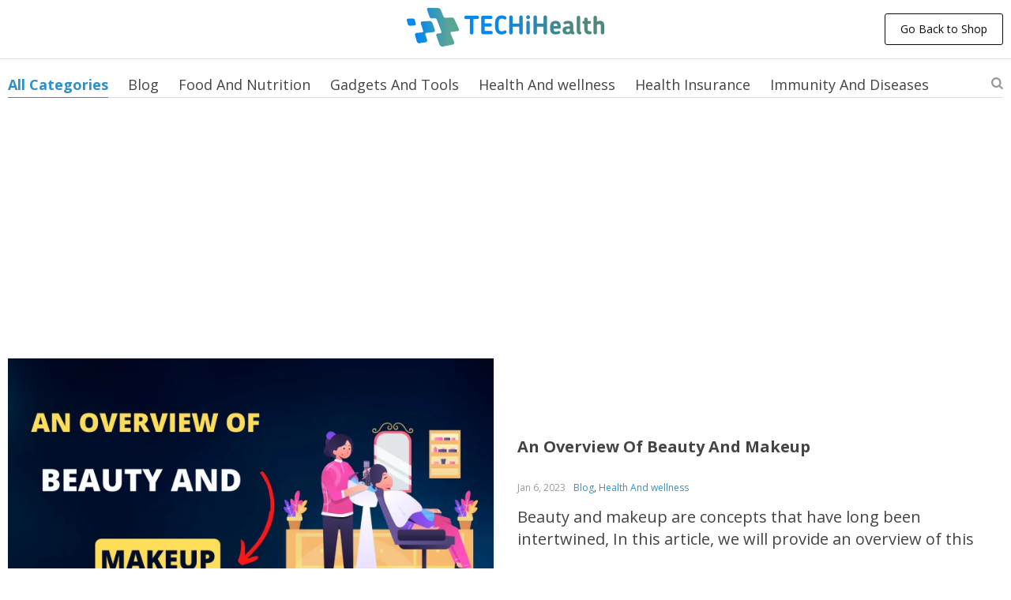

--- FILE ---
content_type: text/html; charset=UTF-8
request_url: https://www.techihealth.com/tag/makeup-ideas/
body_size: 14495
content:
<!doctype html>
<html lang="en-US">
  <head>
    <meta charset="utf-8">
	<meta name="viewport" content="width=device-width, initial-scale=1.0,minimum-scale=1.0, maximum-scale=1.0, user-scalable=no, shrink-to-fit=no">
                <link rel="stylesheet" href="//www.techihealth.com/wp-content/plugins/alids/assets/front/css/blog/style.css">
      	<link href="//www.techihealth.com/wp-content/plugins/alids/assets/front/css/blog/owl.carousel.min.css" rel="stylesheet">
	<link href="//www.techihealth.com/wp-content/plugins/alids/assets/front/css/blog/owl.theme.default.min.css" rel="stylesheet">
    <link href="//www.techihealth.com/wp-content/plugins/alids/assets/front/css/blog/toastr.css" rel="stylesheet">
    <link href="//www.techihealth.com/wp-content/plugins/alids/assets/front/css/blog/editor.css" rel="stylesheet">
    <link rel="shortcut icon" href="//www.techihealth.com/wp-content/uploads/2020/06/favicon.png"/>
      <title>makeup ideas Archives - TECHiHealth</title>      <meta name='robots' content='index, follow, max-image-preview:large, max-snippet:-1, max-video-preview:-1' />

	<!-- This site is optimized with the Yoast SEO plugin v26.7 - https://yoast.com/wordpress/plugins/seo/ -->
	<link rel="canonical" href="https://www.techihealth.com/tag/makeup-ideas/" />
	<meta property="og:locale" content="en_US" />
	<meta property="og:type" content="article" />
	<meta property="og:title" content="makeup ideas Archives - TECHiHealth" />
	<meta property="og:url" content="https://www.techihealth.com/tag/makeup-ideas/" />
	<meta property="og:site_name" content="TECHiHealth" />
	<meta name="twitter:card" content="summary_large_image" />
	<script type="application/ld+json" class="yoast-schema-graph">{"@context":"https://schema.org","@graph":[{"@type":"CollectionPage","@id":"https://www.techihealth.com/tag/makeup-ideas/","url":"https://www.techihealth.com/tag/makeup-ideas/","name":"makeup ideas Archives - TECHiHealth","isPartOf":{"@id":"https://www.techihealth.com/#website"},"primaryImageOfPage":{"@id":"https://www.techihealth.com/tag/makeup-ideas/#primaryimage"},"image":{"@id":"https://www.techihealth.com/tag/makeup-ideas/#primaryimage"},"thumbnailUrl":"https://www.techihealth.com/wp-content/uploads/2023/01/An-overview-of-beauty-and-makeuo.png","breadcrumb":{"@id":"https://www.techihealth.com/tag/makeup-ideas/#breadcrumb"},"inLanguage":"en-US"},{"@type":"ImageObject","inLanguage":"en-US","@id":"https://www.techihealth.com/tag/makeup-ideas/#primaryimage","url":"https://www.techihealth.com/wp-content/uploads/2023/01/An-overview-of-beauty-and-makeuo.png","contentUrl":"https://www.techihealth.com/wp-content/uploads/2023/01/An-overview-of-beauty-and-makeuo.png","width":1280,"height":720,"caption":"An overview of beauty and makeuo"},{"@type":"BreadcrumbList","@id":"https://www.techihealth.com/tag/makeup-ideas/#breadcrumb","itemListElement":[{"@type":"ListItem","position":1,"name":"Home","item":"https://www.techihealth.com/"},{"@type":"ListItem","position":2,"name":"makeup ideas"}]},{"@type":"WebSite","@id":"https://www.techihealth.com/#website","url":"https://www.techihealth.com/","name":"TECHiHealth","description":"Online shopping for health supplies and tech gadgets with free shipping.","publisher":{"@id":"https://www.techihealth.com/#/schema/person/3dfd255bb33a73d698926191eef3f298"},"potentialAction":[{"@type":"SearchAction","target":{"@type":"EntryPoint","urlTemplate":"https://www.techihealth.com/?s={search_term_string}"},"query-input":{"@type":"PropertyValueSpecification","valueRequired":true,"valueName":"search_term_string"}}],"inLanguage":"en-US"},{"@type":["Person","Organization"],"@id":"https://www.techihealth.com/#/schema/person/3dfd255bb33a73d698926191eef3f298","name":"Ahmed","image":{"@type":"ImageObject","inLanguage":"en-US","@id":"https://www.techihealth.com/#/schema/person/image/","url":"https://secure.gravatar.com/avatar/b3d4875f4b7f893d3dc2e3671025c911?s=96&d=mm&r=g","contentUrl":"https://secure.gravatar.com/avatar/b3d4875f4b7f893d3dc2e3671025c911?s=96&d=mm&r=g","caption":"Ahmed"},"logo":{"@id":"https://www.techihealth.com/#/schema/person/image/"},"sameAs":["http://techihealth.com"]}]}</script>
	<!-- / Yoast SEO plugin. -->


<link rel='dns-prefetch' href='//www.googletagmanager.com' />
<link rel='dns-prefetch' href='//pagead2.googlesyndication.com' />
<link rel="alternate" type="application/rss+xml" title="TECHiHealth &raquo; makeup ideas Tag Feed" href="https://www.techihealth.com/tag/makeup-ideas/feed/" />
<style id='classic-theme-styles-inline-css' type='text/css'>
/*! This file is auto-generated */
.wp-block-button__link{color:#fff;background-color:#32373c;border-radius:9999px;box-shadow:none;text-decoration:none;padding:calc(.667em + 2px) calc(1.333em + 2px);font-size:1.125em}.wp-block-file__button{background:#32373c;color:#fff;text-decoration:none}
</style>
<style id='global-styles-inline-css' type='text/css'>
:root{--wp--preset--aspect-ratio--square: 1;--wp--preset--aspect-ratio--4-3: 4/3;--wp--preset--aspect-ratio--3-4: 3/4;--wp--preset--aspect-ratio--3-2: 3/2;--wp--preset--aspect-ratio--2-3: 2/3;--wp--preset--aspect-ratio--16-9: 16/9;--wp--preset--aspect-ratio--9-16: 9/16;--wp--preset--color--black: #000000;--wp--preset--color--cyan-bluish-gray: #abb8c3;--wp--preset--color--white: #ffffff;--wp--preset--color--pale-pink: #f78da7;--wp--preset--color--vivid-red: #cf2e2e;--wp--preset--color--luminous-vivid-orange: #ff6900;--wp--preset--color--luminous-vivid-amber: #fcb900;--wp--preset--color--light-green-cyan: #7bdcb5;--wp--preset--color--vivid-green-cyan: #00d084;--wp--preset--color--pale-cyan-blue: #8ed1fc;--wp--preset--color--vivid-cyan-blue: #0693e3;--wp--preset--color--vivid-purple: #9b51e0;--wp--preset--gradient--vivid-cyan-blue-to-vivid-purple: linear-gradient(135deg,rgba(6,147,227,1) 0%,rgb(155,81,224) 100%);--wp--preset--gradient--light-green-cyan-to-vivid-green-cyan: linear-gradient(135deg,rgb(122,220,180) 0%,rgb(0,208,130) 100%);--wp--preset--gradient--luminous-vivid-amber-to-luminous-vivid-orange: linear-gradient(135deg,rgba(252,185,0,1) 0%,rgba(255,105,0,1) 100%);--wp--preset--gradient--luminous-vivid-orange-to-vivid-red: linear-gradient(135deg,rgba(255,105,0,1) 0%,rgb(207,46,46) 100%);--wp--preset--gradient--very-light-gray-to-cyan-bluish-gray: linear-gradient(135deg,rgb(238,238,238) 0%,rgb(169,184,195) 100%);--wp--preset--gradient--cool-to-warm-spectrum: linear-gradient(135deg,rgb(74,234,220) 0%,rgb(151,120,209) 20%,rgb(207,42,186) 40%,rgb(238,44,130) 60%,rgb(251,105,98) 80%,rgb(254,248,76) 100%);--wp--preset--gradient--blush-light-purple: linear-gradient(135deg,rgb(255,206,236) 0%,rgb(152,150,240) 100%);--wp--preset--gradient--blush-bordeaux: linear-gradient(135deg,rgb(254,205,165) 0%,rgb(254,45,45) 50%,rgb(107,0,62) 100%);--wp--preset--gradient--luminous-dusk: linear-gradient(135deg,rgb(255,203,112) 0%,rgb(199,81,192) 50%,rgb(65,88,208) 100%);--wp--preset--gradient--pale-ocean: linear-gradient(135deg,rgb(255,245,203) 0%,rgb(182,227,212) 50%,rgb(51,167,181) 100%);--wp--preset--gradient--electric-grass: linear-gradient(135deg,rgb(202,248,128) 0%,rgb(113,206,126) 100%);--wp--preset--gradient--midnight: linear-gradient(135deg,rgb(2,3,129) 0%,rgb(40,116,252) 100%);--wp--preset--font-size--small: 13px;--wp--preset--font-size--medium: 20px;--wp--preset--font-size--large: 36px;--wp--preset--font-size--x-large: 42px;--wp--preset--spacing--20: 0.44rem;--wp--preset--spacing--30: 0.67rem;--wp--preset--spacing--40: 1rem;--wp--preset--spacing--50: 1.5rem;--wp--preset--spacing--60: 2.25rem;--wp--preset--spacing--70: 3.38rem;--wp--preset--spacing--80: 5.06rem;--wp--preset--shadow--natural: 6px 6px 9px rgba(0, 0, 0, 0.2);--wp--preset--shadow--deep: 12px 12px 50px rgba(0, 0, 0, 0.4);--wp--preset--shadow--sharp: 6px 6px 0px rgba(0, 0, 0, 0.2);--wp--preset--shadow--outlined: 6px 6px 0px -3px rgba(255, 255, 255, 1), 6px 6px rgba(0, 0, 0, 1);--wp--preset--shadow--crisp: 6px 6px 0px rgba(0, 0, 0, 1);}:where(.is-layout-flex){gap: 0.5em;}:where(.is-layout-grid){gap: 0.5em;}body .is-layout-flex{display: flex;}.is-layout-flex{flex-wrap: wrap;align-items: center;}.is-layout-flex > :is(*, div){margin: 0;}body .is-layout-grid{display: grid;}.is-layout-grid > :is(*, div){margin: 0;}:where(.wp-block-columns.is-layout-flex){gap: 2em;}:where(.wp-block-columns.is-layout-grid){gap: 2em;}:where(.wp-block-post-template.is-layout-flex){gap: 1.25em;}:where(.wp-block-post-template.is-layout-grid){gap: 1.25em;}.has-black-color{color: var(--wp--preset--color--black) !important;}.has-cyan-bluish-gray-color{color: var(--wp--preset--color--cyan-bluish-gray) !important;}.has-white-color{color: var(--wp--preset--color--white) !important;}.has-pale-pink-color{color: var(--wp--preset--color--pale-pink) !important;}.has-vivid-red-color{color: var(--wp--preset--color--vivid-red) !important;}.has-luminous-vivid-orange-color{color: var(--wp--preset--color--luminous-vivid-orange) !important;}.has-luminous-vivid-amber-color{color: var(--wp--preset--color--luminous-vivid-amber) !important;}.has-light-green-cyan-color{color: var(--wp--preset--color--light-green-cyan) !important;}.has-vivid-green-cyan-color{color: var(--wp--preset--color--vivid-green-cyan) !important;}.has-pale-cyan-blue-color{color: var(--wp--preset--color--pale-cyan-blue) !important;}.has-vivid-cyan-blue-color{color: var(--wp--preset--color--vivid-cyan-blue) !important;}.has-vivid-purple-color{color: var(--wp--preset--color--vivid-purple) !important;}.has-black-background-color{background-color: var(--wp--preset--color--black) !important;}.has-cyan-bluish-gray-background-color{background-color: var(--wp--preset--color--cyan-bluish-gray) !important;}.has-white-background-color{background-color: var(--wp--preset--color--white) !important;}.has-pale-pink-background-color{background-color: var(--wp--preset--color--pale-pink) !important;}.has-vivid-red-background-color{background-color: var(--wp--preset--color--vivid-red) !important;}.has-luminous-vivid-orange-background-color{background-color: var(--wp--preset--color--luminous-vivid-orange) !important;}.has-luminous-vivid-amber-background-color{background-color: var(--wp--preset--color--luminous-vivid-amber) !important;}.has-light-green-cyan-background-color{background-color: var(--wp--preset--color--light-green-cyan) !important;}.has-vivid-green-cyan-background-color{background-color: var(--wp--preset--color--vivid-green-cyan) !important;}.has-pale-cyan-blue-background-color{background-color: var(--wp--preset--color--pale-cyan-blue) !important;}.has-vivid-cyan-blue-background-color{background-color: var(--wp--preset--color--vivid-cyan-blue) !important;}.has-vivid-purple-background-color{background-color: var(--wp--preset--color--vivid-purple) !important;}.has-black-border-color{border-color: var(--wp--preset--color--black) !important;}.has-cyan-bluish-gray-border-color{border-color: var(--wp--preset--color--cyan-bluish-gray) !important;}.has-white-border-color{border-color: var(--wp--preset--color--white) !important;}.has-pale-pink-border-color{border-color: var(--wp--preset--color--pale-pink) !important;}.has-vivid-red-border-color{border-color: var(--wp--preset--color--vivid-red) !important;}.has-luminous-vivid-orange-border-color{border-color: var(--wp--preset--color--luminous-vivid-orange) !important;}.has-luminous-vivid-amber-border-color{border-color: var(--wp--preset--color--luminous-vivid-amber) !important;}.has-light-green-cyan-border-color{border-color: var(--wp--preset--color--light-green-cyan) !important;}.has-vivid-green-cyan-border-color{border-color: var(--wp--preset--color--vivid-green-cyan) !important;}.has-pale-cyan-blue-border-color{border-color: var(--wp--preset--color--pale-cyan-blue) !important;}.has-vivid-cyan-blue-border-color{border-color: var(--wp--preset--color--vivid-cyan-blue) !important;}.has-vivid-purple-border-color{border-color: var(--wp--preset--color--vivid-purple) !important;}.has-vivid-cyan-blue-to-vivid-purple-gradient-background{background: var(--wp--preset--gradient--vivid-cyan-blue-to-vivid-purple) !important;}.has-light-green-cyan-to-vivid-green-cyan-gradient-background{background: var(--wp--preset--gradient--light-green-cyan-to-vivid-green-cyan) !important;}.has-luminous-vivid-amber-to-luminous-vivid-orange-gradient-background{background: var(--wp--preset--gradient--luminous-vivid-amber-to-luminous-vivid-orange) !important;}.has-luminous-vivid-orange-to-vivid-red-gradient-background{background: var(--wp--preset--gradient--luminous-vivid-orange-to-vivid-red) !important;}.has-very-light-gray-to-cyan-bluish-gray-gradient-background{background: var(--wp--preset--gradient--very-light-gray-to-cyan-bluish-gray) !important;}.has-cool-to-warm-spectrum-gradient-background{background: var(--wp--preset--gradient--cool-to-warm-spectrum) !important;}.has-blush-light-purple-gradient-background{background: var(--wp--preset--gradient--blush-light-purple) !important;}.has-blush-bordeaux-gradient-background{background: var(--wp--preset--gradient--blush-bordeaux) !important;}.has-luminous-dusk-gradient-background{background: var(--wp--preset--gradient--luminous-dusk) !important;}.has-pale-ocean-gradient-background{background: var(--wp--preset--gradient--pale-ocean) !important;}.has-electric-grass-gradient-background{background: var(--wp--preset--gradient--electric-grass) !important;}.has-midnight-gradient-background{background: var(--wp--preset--gradient--midnight) !important;}.has-small-font-size{font-size: var(--wp--preset--font-size--small) !important;}.has-medium-font-size{font-size: var(--wp--preset--font-size--medium) !important;}.has-large-font-size{font-size: var(--wp--preset--font-size--large) !important;}.has-x-large-font-size{font-size: var(--wp--preset--font-size--x-large) !important;}
:where(.wp-block-post-template.is-layout-flex){gap: 1.25em;}:where(.wp-block-post-template.is-layout-grid){gap: 1.25em;}
:where(.wp-block-columns.is-layout-flex){gap: 2em;}:where(.wp-block-columns.is-layout-grid){gap: 2em;}
:root :where(.wp-block-pullquote){font-size: 1.5em;line-height: 1.6;}
</style>
<link rel='stylesheet' id='toastr-css' href='https://www.techihealth.com/wp-content/plugins/gpt-blaster/public/css/toastr.min.css?ver=1.0.7' type='text/css' media='all' />
<link rel='stylesheet' id='gpt-blaster-css' href='https://www.techihealth.com/wp-content/plugins/gpt-blaster/public/css/gpt-blaster-public.css?ver=1.0.7' type='text/css' media='all' />
<link rel='stylesheet' id='kadence-blocks-tableofcontents-css' href='https://www.techihealth.com/wp-content/plugins/kadence-blocks/dist/style-blocks-tableofcontents.css?ver=3.5.32' type='text/css' media='all' />
<style id='kadence-blocks-global-variables-inline-css' type='text/css'>
:root {--global-kb-font-size-sm:clamp(0.8rem, 0.73rem + 0.217vw, 0.9rem);--global-kb-font-size-md:clamp(1.1rem, 0.995rem + 0.326vw, 1.25rem);--global-kb-font-size-lg:clamp(1.75rem, 1.576rem + 0.543vw, 2rem);--global-kb-font-size-xl:clamp(2.25rem, 1.728rem + 1.63vw, 3rem);--global-kb-font-size-xxl:clamp(2.5rem, 1.456rem + 3.26vw, 4rem);--global-kb-font-size-xxxl:clamp(2.75rem, 0.489rem + 7.065vw, 6rem);}:root {--global-palette1: #3182CE;--global-palette2: #2B6CB0;--global-palette3: #1A202C;--global-palette4: #2D3748;--global-palette5: #4A5568;--global-palette6: #718096;--global-palette7: #EDF2F7;--global-palette8: #F7FAFC;--global-palette9: #ffffff;}
</style>
<link rel='stylesheet' id='front-flag-css' href='//www.techihealth.com/wp-content/plugins/alids/assets/front/css/flags.css?ver=1.9.2.7' type='text/css' media='all' />
<link rel='stylesheet' id='front-cart-css' href='//www.techihealth.com/wp-content/plugins/alids/assets/front/css/shopping_cart.css?ver=1.9.2.7' type='text/css' media='all' />
<link rel='stylesheet' id='search-product-css' href='//www.techihealth.com/wp-content/plugins/alids/assets/front/css/search-product.css?ver=1.9.2.7' type='text/css' media='all' />
<style id='kadence_blocks_css-inline-css' type='text/css'>
.kb-table-of-content-nav.kb-table-of-content-id_9d8493-6e .kb-table-of-content-wrap{margin-top:36px;margin-right:36px;margin-bottom:36px;margin-left:36px;border-top-width:1px;border-right-width:1px;border-bottom-width:1px;border-left-width:1px;}.kb-table-of-content-nav.kb-table-of-content-id_9d8493-6e .kb-table-of-contents-title-wrap{border-top-width:0px;border-right-width:0px;border-bottom-width:0px;border-left-width:0px;}.kb-table-of-content-nav.kb-table-of-content-id_9d8493-6e .kb-table-of-contents-title{font-size:26px;}.kb-table-of-content-nav.kb-table-of-content-id_9d8493-6e .kb-table-of-content-wrap .kb-table-of-content-list{margin-top:20px;margin-right:0px;margin-bottom:0px;margin-left:10px;}
</style>
<link rel="https://api.w.org/" href="https://www.techihealth.com/wp-json/" /><link rel="alternate" title="JSON" type="application/json" href="https://www.techihealth.com/wp-json/wp/v2/tags/448" /><link rel="EditURI" type="application/rsd+xml" title="RSD" href="https://www.techihealth.com/xmlrpc.php?rsd" />
<meta name="generator" content="WordPress 6.7" />
<meta name="generator" content="Site Kit by Google 1.170.0" />
<!-- Google AdSense meta tags added by Site Kit -->
<meta name="google-adsense-platform-account" content="ca-host-pub-2644536267352236">
<meta name="google-adsense-platform-domain" content="sitekit.withgoogle.com">
<!-- End Google AdSense meta tags added by Site Kit -->

<!-- Google AdSense snippet added by Site Kit -->
<script type="text/javascript" async="async" src="https://pagead2.googlesyndication.com/pagead/js/adsbygoogle.js?client=ca-pub-8302176419784624&amp;host=ca-host-pub-2644536267352236" crossorigin="anonymous"></script>

<!-- End Google AdSense snippet added by Site Kit -->
		<style type="text/css" id="wp-custom-css">
			@media screen and (min-width: 00px){
    .single-post .content{
        padding-top:10px !important;
    }
}
.post-header + .post-content { margin-top: 25px; }		</style>
		        </head>
  <body class="">
  <style rel="stylesheet">
            a, a:visited, ins, .search_page_results h3 span{color:#2C91CB;}
      .category_list a.active {color:#2C91CB!important;}
      .category_list a.active:after{background-color:#2C91CB;}
                  a:hover,.search_activator:hover{color:#0D6393;}
      .category_list a.active:hover,.category_list a:hover {color:#0D6393!important;}
      .category_list a.active:hover:after{background-color:#0D6393;}
      

            input[type="submit"], button[type="submit"]{border-color: rgb(9, 10, 10);background: rgb(9, 10, 10);}
      .border_btn {border: 1px solid rgb(9, 10, 10);color: rgb(9, 10, 10)!important;}
      .btn-white{border: 1px solid rgb(9, 10, 10);color: rgb(9, 10, 10)!important;}
      
            input[type="submit"]:hover,input[type="submit"]:active,button[type="submit"]:hover,button[type="submit"]:active,.btn-black:hover,.btn-black:active,.btn-white:hover,.btn-white:active{border-color: rgb(15, 126, 103);background:rgb(15, 126, 103);color:#fff!important;}
      .border_btn:hover {border: 1px solid rgb(15, 126, 103);color: rgb(15, 126, 103)!important;}
      .btn-white:hover {border: 1px solid rgb(15, 126, 103);background: rgb(15, 126, 103)!important;color:#fff!important;}
      

      
            .price .sale{color:rgb(52, 112, 185);}
      


  </style>
  <style rel="stylesheet">
        </style>
	<div class="header">
		<div class="wrap">
			<div class="adapmenu">
				<span></span>
				<span></span>
				<span></span>
			</div>
			<span class="close_adapmenu ani_cross"></span>
			<div class="logo">
				<a href="https://www.techihealth.com/blog">
                                            <img src="//www.techihealth.com/wp-content/uploads/2020/06/logoheader.png" alt=""/>
                                    </a>
			</div>
            <div class="go_back_btn">
                <a class="btn-white" href="/">Go Back to Shop</a>
            </div>
		</div>
	</div>
<div class="wrap">
        <div class="blog_nav">
    <div class="category_list">
        <a href="/">Go Back to Shop</a>
        <a href="https://www.techihealth.com/blog" class="active">All Categories</a><a class="" href="https://www.techihealth.com/category/blog/">Blog</a><a class="" href="https://www.techihealth.com/category/food-and-nutrition/">Food And Nutrition</a><a class="" href="https://www.techihealth.com/category/gadgets-and-tools/">Gadgets And Tools</a><a class="" href="https://www.techihealth.com/category/health-and-fitness/">Health And wellness</a><a class="" href="https://www.techihealth.com/category/health-insurance/">Health Insurance</a><a class="" href="https://www.techihealth.com/category/immunity-and-diseases/">Immunity And Diseases</a>    </div>
    <span class="icon-search scope search_activator"></span>
    <div class="search_form">
        <form action="/">
            <div class="searchinputcont">
                <input class="blog-search__input js-posts-search-input" autocomplete="off" name="s" type="text" value="" placeholder="Search" />
                <div class="scopes">
                    <span class="scope2 blog-search__btn"><i class="icon-search"></i></span>
                    <span class="clearsearch ani_cross active"></span>
                </div>
            </div>
            <div class="search_items">
                <script id="tmpl-search_items" type="text/html">
                    {{#each posts}}
                    <div class="search_item">
                        <h3><a href="{{url}}">{{title}}</a></h3>
                        <div class="blog_stats">
                            <span class="blog_date">{{date}}</span>
                            <div class="blog_tags">{{{category}}}</div>
                        </div>
                        <a href="{{url}}">{{{excerpt}}}</a>
                    </div>
                    {{/each}}
                </script>
            </div>
            <input type="hidden" name="post_type" value="post"/>
        </form>
    </div>
</div>                    <div class="main_news">
                        <div class="blog_item">
            <div class="blog_img">
                <a href="https://www.techihealth.com/an-overview-of-beautyand-makeup/"><img width="615" height="346" src="https://www.techihealth.com/wp-content/uploads/2023/01/An-overview-of-beauty-and-makeuo-768x432.png" class="attachment-615x0 size-615x0 wp-post-image" alt="An overview of beauty and makeuo" decoding="async" fetchpriority="high" srcset="https://www.techihealth.com/wp-content/uploads/2023/01/An-overview-of-beauty-and-makeuo-768x432.png 768w, https://www.techihealth.com/wp-content/uploads/2023/01/An-overview-of-beauty-and-makeuo-300x169.png 300w, https://www.techihealth.com/wp-content/uploads/2023/01/An-overview-of-beauty-and-makeuo-1024x576.png 1024w, https://www.techihealth.com/wp-content/uploads/2023/01/An-overview-of-beauty-and-makeuo-1000x563.png 1000w, https://www.techihealth.com/wp-content/uploads/2023/01/An-overview-of-beauty-and-makeuo.png 1280w" sizes="(max-width: 615px) 100vw, 615px" /></a>
            </div>
            <div class="blog_info">
                <h3>
                    <a href="https://www.techihealth.com/an-overview-of-beautyand-makeup/" class="blog-post-item__title">An Overview Of Beauty And Makeup</a>
                </h3>
                <div class="blog_stats">
                    <span class="blog_date">Jan 6, 2023</span>
                    <div class="blog_tags"><a href="https://www.techihealth.com/category/blog/" rel="category tag">Blog</a>, <a href="https://www.techihealth.com/category/health-and-fitness/" rel="category tag">Health And wellness</a></div>
                </div>
                <div class="blog_desc">
                    <p><a href="https://www.techihealth.com/an-overview-of-beautyand-makeup/">Beauty and makeup are concepts that have long been intertwined,  In this article, we will provide an overview of this topic industry.</a></p>
                </div>
                <div class="blog_readmore">
                    <a href="https://www.techihealth.com/an-overview-of-beautyand-makeup/">Read more</a>
                </div>
            </div>
        </div>                    </div><div class="common_news js-list_product">
                                    </div>
                                                
                    </div>	</div>


    <div class="subscribe_cont">
    <div class="subscribe">
        <div class="subscribeH">Stay up to date</div>
        <span class="formtip">Register now to get updates on promotions and coupons</span>
        <div class="subscribe_form">
            <div id="mc_embed_signup" class="subscribeform">
                <form action="" method="post" id="mc-embedded-subscribe-form" name="mc-embedded-subscribe-form" class="nicelabel is-not-empty" accept-charset="UTF-8" target="_blank" novalidate="">
                    <div id="mc_embed_signup_scroll" class="form-group is-empty">
                        <input type="email" name="EMAIL" value="" placeholder="" id="mce-EMAIL" required="required">
                        <label for="mce-EMAIL">Please enter your email</label>
                        <!-- real people should not fill this in and expect good things - do not remove this or risk form bot signups-->
                        <div style="position: absolute; left: -5000px;" aria-hidden="true" class="is-empty"><input type="text" name="enter_your_value" tabindex="-1" value=""></div>
                        <div class="submiter is-not-empty">
                            <input type="submit" value="Subscribe" name="subscribe" id="mc-embedded-subscribe" class="button">
                            <span class="adapsubmit"></span>
                        </div>
                    </div>
                </form>
            </div>
        </div>

    </div>
</div>
	<div class="footer">
		<div class="wrap">
			<div class="footer_copyright">
                © 2026. All Rights Reserved<br/>
                <a href="https://www.techihealth.com">www.techihealth.com</a>
			</div>
                            <div class="footer_socs">
                    <span>Follow Us</span>
                    <div class="socs_list">
                                                    <a href="https://www.facebook.com/techihealth/" target="_blank" rel="nofollow"><i class="icon-facebook"></i></a>
                                                    <a href="https://www.instagram.com/techihealth" target="_blank" rel="nofollow"><i class="icon-instagram"></i></a>
                                                    <a href="https://www.twitter.com/techihealth" target="_blank" rel="nofollow"><i class="icon-twitter"></i></a>
                                                    <a href="https://www.pinterest.com/techihealth" target="_blank" rel="nofollow"><i class="icon-pinterest"></i></a>
                                                    <a href="https://www.youtube.com/techihealth" target="_blank" rel="nofollow"><i class="icon-youtube"></i></a>
                                            </div>
                </div>
            

		</div>
	</div>
	<div class="shade"></div>

            <div class="upbutton"><i class="icon-up-big"></i></div>
    



    <script type="text/javascript" src="https://www.techihealth.com/wp-includes/js/jquery/jquery.min.js?ver=3.7.1" id="jquery-core-js"></script>
<script type="text/javascript" src="https://www.techihealth.com/wp-includes/js/jquery/jquery-migrate.min.js?ver=3.4.1" id="jquery-migrate-js"></script>
<script type="text/javascript" src="https://www.techihealth.com/wp-content/plugins/gpt-blaster/public/js/toastr.min.js?ver=1.0.7" id="toastr-js"></script>
<script type="text/javascript" id="gpt-blaster-js-extra">
/* <![CDATA[ */
var gptblaster_ajax_path = {"url":"https:\/\/www.techihealth.com\/wp-admin\/admin-ajax.php"};
/* ]]> */
</script>
<script type="text/javascript" src="https://www.techihealth.com/wp-content/plugins/gpt-blaster/public/js/gpt-blaster-public.js?ver=1.0.7" id="gpt-blaster-js"></script>
<script type="text/javascript" src="https://www.techihealth.com/wp-content/plugins/ad-invalid-click-protector/assets/js/js.cookie.min.js?ver=3.0.0" id="js-cookie-js"></script>
<script type="text/javascript" src="https://www.techihealth.com/wp-content/plugins/ad-invalid-click-protector/assets/js/jquery.iframetracker.min.js?ver=2.1.0" id="js-iframe-tracker-js"></script>
<script type="text/javascript" id="aicp-js-extra">
/* <![CDATA[ */
var AICP = {"ajaxurl":"https:\/\/www.techihealth.com\/wp-admin\/admin-ajax.php","nonce":"8fb441b4c1","ip":"18.116.199.58","clickLimit":"2","clickCounterCookieExp":"3","banDuration":"7","countryBlockCheck":"No","banCountryList":""};
/* ]]> */
</script>
<script type="text/javascript" src="https://www.techihealth.com/wp-content/plugins/ad-invalid-click-protector/assets/js/aicp.min.js?ver=1.0" id="aicp-js"></script>
<script type="text/javascript" src="//www.techihealth.com/wp-content/plugins/alids/assets/front/js/popover.js?ver=1.9.2.7" id="front-popover-js"></script>
<script type="text/javascript" src="//www.techihealth.com/wp-content/plugins/alids/assets/front/js/core.min.js?ver=1.9.2.7" id="front-core-js"></script>
<script type="text/javascript" id="front-formatPrice-js-extra">
/* <![CDATA[ */
var ADSCacheCurrency = {"list_currency":{"AED":{"flag":"AE","symbol":"AED ","pos":"before","title":"United Arab Emirates Dirham (AED)"},"ALL":{"flag":"AL","symbol":"Lek","pos":"before","title":"Albanian Lek (ALL)"},"AUD":{"flag":"AU","symbol":"AUD ","pos":"before","title":"Australian Dollar (AUD)"},"BDT":{"flag":"BD","symbol":" \u09f3","pos":"after","title":"Bangladeshi Taka (BDT)"},"BRL":{"flag":"BR","symbol":"R$ ","pos":"before","title":"Brazilian Real (R$)"},"CAD":{"flag":"CA","symbol":"CA$ ","pos":"before","title":"Canadian Dollar (CA$)"},"CHF":{"flag":"CH","symbol":"CHF ","pos":"before","title":"Swiss Franc (CHF)"},"CLP":{"flag":"CL","symbol":"CLP $ ","pos":"before","title":"Chilean Peso (CLP $)"},"CNY":{"flag":"CN","symbol":" \u00a5","pos":"after","title":"Chinese Yuan (CN\u00a5)"},"COP":{"flag":"CO","symbol":" COP","pos":"after","title":"Colombian Peso (COP)"},"CZK":{"flag":"CZ","symbol":" K\u010d","pos":"after","title":"Czech Republic Koruna (CZK)"},"XAF":{"flag":"empty","symbol":" XAF","pos":"after","title":"Central African CFA franc (XAF)"},"DZD":{"flag":"DZ","symbol":"DZD ","pos":"before","title":"Algerian Dinars (DZD)"},"EUR":{"flag":"EU","symbol":" \u20ac","pos":"after","title":"Euro (\u20ac)"},"GBP":{"flag":"GB","symbol":"\u00a3 ","pos":"before","title":"British Pound Sterling (\u00a3)"},"HRK":{"flag":"HR","symbol":" HRK","pos":"after","title":"Croatian Kuna (HRK)"},"HUF":{"flag":"HU","symbol":" HUF","pos":"after","title":"Hungarian Forint (HUF)"},"IDR":{"flag":"ID","symbol":"Rp ","pos":"before","title":"Indonesian Rupiah (IDR)"},"ILS":{"flag":"IL","symbol":"ILS ","pos":"before","title":"Israeli Shekel (ILS)"},"INR":{"flag":"IN","symbol":"\u20b9 ","pos":"before","title":"Indian Rupee (Rs.)"},"KRW":{"flag":"KR","symbol":"\u20a9 ","pos":"before","title":"South Korean Won (\u20a9)"},"MAD":{"flag":"MA","symbol":"MAD ","pos":"before","title":"Moroccan dirham (MAD)"},"MYR":{"flag":"MY","symbol":"RM ","pos":"before","title":"Malaysian Ringgit (MYR)"},"NGN":{"flag":"NG","symbol":"\u20a6 ","pos":"before","title":"Nigerian Naira (\u20a6)"},"NOK":{"flag":"NO","symbol":" kr","pos":"after","title":"Norwegian Krone (NOK)"},"NZD":{"flag":"NZ","symbol":"NZ$ ","pos":"before","title":"New Zealand Dollar (NZ$)"},"OMR":{"flag":"OM","symbol":" OMR","pos":"after","title":"Omani Rial (OMR)"},"PHP":{"flag":"PH","symbol":"\u20b1 ","pos":"before","title":"Philippine Peso (PHP)"},"PKR":{"flag":"PK","symbol":"\u20a8.","pos":"before","title":"Pakistan Rupee (PKR)"},"PLN":{"flag":"PL","symbol":" z\u0142","pos":"after","title":"Polish Zloty (PLN)"},"RUB":{"flag":"RU","symbol":" \u0440\u0443\u0431.","pos":"after","title":"Russian Ruble (RUB)"},"SAR":{"flag":"SA","symbol":" SR","pos":"after","title":"Saudi Riyal (SAR)"},"SEK":{"flag":"SE","symbol":" SEK","pos":"after","title":"Swedish Krona (SEK)"},"SGD":{"flag":"SG","symbol":" SGD","pos":"after","title":"Singapore Dollar (SGD)"},"LKR":{"flag":"LK","symbol":" LKR","pos":"after","title":"Sri Lankan Rupee (LKR)"},"THB":{"flag":"TH","symbol":"\u0e3f ","pos":"before","title":"Thai Baht (\u0e3f)"},"TND":{"flag":"TN","symbol":"TND ","pos":"before","title":"Tunisian Dinars (TND)"},"QAR":{"flag":"QA","symbol":"QAR ","pos":"before","title":"Qatari Riyals (QAR)"},"UAH":{"flag":"UA","symbol":" \u0433\u0440\u043d.","pos":"after","title":"Ukrainian Hryvnia (\u0433\u0440\u043d.)"},"USD":{"flag":"US","symbol":"US $","pos":"before","title":"US Dollar ($)"},"ZAR":{"flag":"ZA","symbol":" ZAR","pos":"after","title":"South African Rands (ZAR)"},"ANG":{"flag":"AN","symbol":"\u0192 ","pos":"before","title":"Netherlands Antillean Guilder (ANG)"},"AOA":{"flag":"AO","symbol":"Kz ","pos":"before","title":"Angolan Kwanza (AOA)"},"ARS":{"flag":"AR","symbol":"ARS $","pos":"before","title":"Argentine Peso (ARS)"},"AWG":{"flag":"AW","symbol":"Afl. ","pos":"before","title":"Aruban Florin (AWG)"},"AZN":{"flag":"AZ","symbol":"AZN ","pos":"before","title":"Azerbaijani Manat (AZN)"},"BAM":{"flag":"BA","symbol":"KM ","pos":"before","title":"Bosnia-Herzegovina Convertible Mark (BAM)"},"BBD":{"flag":"BB","symbol":"BBD $","pos":"before","title":"Barbadian Dollar (BBD)"},"BGN":{"flag":"BG","symbol":" \u043b\u0432","pos":"after","title":"Bulgarian Lev (BGN)"},"BHD":{"flag":"BH","symbol":"BD ","pos":"before","title":"Bahraini Dinar (BHD)"},"BIF":{"flag":"BI","symbol":"FBu ","pos":"before","title":"Burundian Franc (BIF)"},"BMD":{"flag":"BM","symbol":"BMD $","pos":"before","title":"Bermudan Dollar (BMD)"},"BND":{"flag":"BN","symbol":"B$ ","pos":"before","title":"Brunei Dollar (BND)"},"BOB":{"flag":"BO","symbol":"Bs. ","pos":"before","title":"Bolivian Boliviano (BOB)"},"BSD":{"flag":"BS","symbol":"BSD $","pos":"before","title":"Bahamian Dollar (BSD)"},"BTN":{"flag":"BT","symbol":"Nu. ","pos":"before","title":"Bhutanese Ngultrum (BTN)"},"BWP":{"flag":"BW","symbol":"P ","pos":"before","title":"Botswanan Pula (BWP)"},"BYN":{"flag":"BY","symbol":" p.","pos":"after","title":"Belarusian Ruble (BYN)"},"BZD":{"flag":"BZ","symbol":"BZD $","pos":"before","title":"Belize Dollar (BZD)"},"CLF":{"flag":"CL","symbol":"UF ","pos":"before","title":"Chilean Unit of Account (UF) (CLF)"},"CNH":{"flag":"CN","symbol":" CNH","pos":"after","title":"CNH (CNH)"},"CRC":{"flag":"CR","symbol":"\u20a1 ","pos":"before","title":"Costa Rican Col\u00f3n (CRC)"},"CUP":{"flag":"CU","symbol":"\u20b1 ","pos":"before","title":"Cuban Peso (CUP)"},"CVE":{"flag":"CV","symbol":"CVE $","pos":"before","title":"Cape Verdean Escudo (CVE)"},"DJF":{"flag":"DJ","symbol":" Fdj","pos":"after","title":"Djiboutian Franc (DJF)"},"DKK":{"flag":"DK","symbol":"kr ","pos":"before","title":"Danish Krone (DKK)"},"DOP":{"flag":"DO","symbol":"RD$ ","pos":"before","title":"Dominican Peso (DOP)"},"EGP":{"flag":"EG","symbol":" EGP","pos":"after","title":"Egyptian Pound (EGP)"},"ERN":{"flag":"ER","symbol":"Nfk ","pos":"before","title":"Eritrean Nakfa (ERN)"},"ETB":{"flag":"ET","symbol":"Br ","pos":"before","title":"Ethiopian Birr (ETB)"},"FJD":{"flag":"FJ","symbol":"FJD $","pos":"before","title":"Fijian Dollar (FJD)"},"FKP":{"flag":"FK","symbol":"\u200e\u00a3 ","pos":"before","title":"Falkland Islands Pound (FKP)"},"GEL":{"flag":"GE","symbol":" GEL","pos":"after","title":"Georgian Lari (GEL)"},"GHS":{"flag":"GH","symbol":"GH\u20b5 ","pos":"before","title":"Ghanaian Cedi (GHS)"},"GIP":{"flag":"GI","symbol":"\u00a3 ","pos":"before","title":"Gibraltar Pound (GIP)"},"GMD":{"flag":"GM","symbol":"D ","pos":"before","title":"Gambian Dalasi (GMD)"},"GNF":{"flag":"GN","symbol":"FG ","pos":"before","title":"Guinean Franc (GNF)"},"GTQ":{"flag":"GT","symbol":"Q ","pos":"before","title":"Guatemalan Quetzal (GTQ)"},"GYD":{"flag":"GY","symbol":"GYD $","pos":"before","title":"Guyanaese Dollar (GYD)"},"HKD":{"flag":"HK","symbol":"HK$ ","pos":"before","title":"Hong Kong Dollar (HK$)"},"HNL":{"flag":"HN","symbol":"L ","pos":"before","title":"Honduran Lempira (HNL)"},"HTG":{"flag":"HT","symbol":"G ","pos":"before","title":"Haitian Gourde (HTG)"},"IQD":{"flag":"IQ","symbol":" \u062f.\u0639","pos":"after","title":"Iraqi Dinar (IQD)"},"IRR":{"flag":"IR","symbol":" \ufdfc","pos":"after","title":"Iranian Rial (IRR)"},"ISK":{"flag":"IS","symbol":"kr ","pos":"before","title":"Icelandic Kr\u00f3na (ISK)"},"JMD":{"flag":"JM","symbol":"J$ ","pos":"before","title":"Jamaican Dollar (JMD)"},"JOD":{"flag":"JO","symbol":" JOD","pos":"after","title":"Jordanian Dinar (JOD)"},"JPY":{"flag":"JP","symbol":"\u00a5 ","pos":"before","title":"Japanese Yen (\u00a5)"},"KES":{"flag":"KE","symbol":"KSh ","pos":"before","title":"Kenyan Shilling (KES)"},"KGS":{"flag":"KG","symbol":" \u0441\u043e\u043c","pos":"after","title":"Kyrgystani Som (KGS)"},"KHR":{"flag":"KH","symbol":"\u17db ","pos":"before","title":"Cambodian Riel (KHR)"},"KMF":{"flag":"KM","symbol":"CF ","pos":"before","title":"Comorian Franc (KMF)"},"KPW":{"flag":"KP","symbol":"\u20a9 ","pos":"before","title":"North Korean Won (KPW)"},"KWD":{"flag":"KW","symbol":"KWD ","pos":"before","title":"Kuwaiti Dinar (KWD)"},"KYD":{"flag":"KY","symbol":"KYD $","pos":"before","title":"Cayman Islands Dollar (KYD)"},"KZT":{"flag":"KZ","symbol":"\u200e\u20b8 ","pos":"before","title":"Kazakhstani Tenge (KZT)"},"LAK":{"flag":"LA","symbol":"\u20ad ","pos":"before","title":"Laotian Kip (LAK)"},"LBP":{"flag":"LB","symbol":" \u0644.\u0644","pos":"after","title":"Lebanese Pound (LBP)"},"LRD":{"flag":"LR","symbol":"LRD $","pos":"before","title":"Liberian Dollar (LRD)"},"LSL":{"flag":"LS","symbol":"M ","pos":"before","title":"Lesotho Loti (LSL)"},"LYD":{"flag":"LY","symbol":"LD ","pos":"before","title":"Libyan Dinar (LYD)"},"MDL":{"flag":"MD","symbol":" MDL","pos":"after","title":"Moldovan Leu (MDL)"},"MGA":{"flag":"MG","symbol":"Ar ","pos":"before","title":"Malagasy Ariary (MGA)"},"MKD":{"flag":"MK","symbol":"\u0434\u0435\u043d ","pos":"before","title":"Macedonian Denar (MKD)"},"MMK":{"flag":"MM","symbol":"K ","pos":"before","title":"Myanmar Kyat (MMK)"},"MNT":{"flag":"MN","symbol":"\u200e\u20ae ","pos":"before","title":"Mongolian Tugrik (MNT)"},"MOP":{"flag":"MO","symbol":"MOP$ ","pos":"before","title":"Macanese Pataca (MOP)"},"MRO":{"flag":"MR","symbol":"UM ","pos":"before","title":"Mauritanian Ouguiya (MRO)"},"MUR":{"flag":"MU","symbol":"\u20a8 ","pos":"before","title":"Mauritian Rupee (MUR)"},"MVR":{"flag":"MV","symbol":"Rf. ","pos":"before","title":"Maldivian Rufiyaa (MVR)"},"MWK":{"flag":"MW","symbol":"MK ","pos":"before","title":"Malawian Kwacha (MWK)"},"MXN":{"flag":"MX","symbol":"MX$ ","pos":"before","title":"Mexican Peso (MX$)"},"MZN":{"flag":"MZ","symbol":"MT ","pos":"before","title":"Mozambican Metical (MZN)"},"NAD":{"flag":"NA","symbol":"NAD $","pos":"before","title":"Namibian Dollar (NAD)"},"NIO":{"flag":"NI","symbol":"C$ ","pos":"before","title":"Nicaraguan C\u00f3rdoba (NIO)"},"NPR":{"flag":"NP","symbol":"\u20a8 ","pos":"before","title":"Nepalese Rupee (NPR)"},"PAB":{"flag":"PA","symbol":"B\/. ","pos":"before","title":"Panamanian Balboa (PAB)"},"PEN":{"flag":"PE","symbol":"S\/. ","pos":"before","title":"Peruvian Nuevo Sol (PEN)"},"PGK":{"flag":"PG","symbol":"K ","pos":"before","title":"Papua New Guinean Kina (PGK)"},"PYG":{"flag":"PY","symbol":"Gs ","pos":"before","title":"Paraguayan Guarani (PYG)"},"RON":{"flag":"RO","symbol":"lei ","pos":"before","title":"Romanian Leu (RON)"},"RSD":{"flag":"RS","symbol":" RSD","pos":"after","title":"Serbian Dinar (RSD)"},"RWF":{"flag":"RW","symbol":" RWF","pos":"after","title":"Rwandan Franc (RWF)"},"SBD":{"flag":"SB","symbol":"SI$ ","pos":"before","title":"Solomon Islands Dollar (SBD)"},"SCR":{"flag":"SC","symbol":"SR ","pos":"before","title":"Seychellois Rupee (SCR)"},"SDG":{"flag":"SD","symbol":"SD","pos":"before","title":"Sudanese Pound (SDG)"},"SLL":{"flag":"SL","symbol":"Le ","pos":"before","title":"Sierra Leonean Leone (SLL)"},"SOS":{"flag":"SO","symbol":"S ","pos":"before","title":"Somali Shilling (SOS)"},"SRD":{"flag":"SR","symbol":"SRD $","pos":"before","title":"Surinamese Dollar (SRD)"},"STD":{"flag":"ST","symbol":"Db ","pos":"before","title":"Sao Tome and Principe (STD)"},"SVC":{"flag":"SV","symbol":"\u20a1 ","pos":"before","title":"Salvadoran Colon (SVC)"},"SYP":{"flag":"SY","symbol":"\u00a3 ","pos":"before","title":"Syrian Pound (SYP)"},"SZL":{"flag":"SZ","symbol":"E ","pos":"before","title":"Swazi Lilangeni (SZL)"},"TJS":{"flag":"TJ","symbol":" TJS","pos":"after","title":"Tajikistani Somoni (TJS)"},"TMT":{"flag":"TM","symbol":"T ","pos":"before","title":"Turkmenistani Manat (TMT)"},"TOP":{"flag":"TO","symbol":"T$ ","pos":"before","title":"Tongan Paanga (TOP)"},"TRY":{"flag":"TR","symbol":" TL","pos":"after","title":"Turkish Lira (TRY)"},"TTD":{"flag":"TT","symbol":"TTD $","pos":"before","title":"Trinidad and Tobago Dollar (TTD)"},"TWD":{"flag":"TW","symbol":"NT$ ","pos":"before","title":"New Taiwan Dollar (NT$)"},"TZS":{"flag":"TZ","symbol":"TSh ","pos":"before","title":"Tanzanian Shilling (TZS)"},"UGX":{"flag":"UG","symbol":"USh ","pos":"before","title":"Ugandan Shilling (UGX)"},"UYU":{"flag":"UY","symbol":"$U ","pos":"before","title":"Uruguayan Peso (UYU)"},"UZS":{"flag":"UZ","symbol":" so'm","pos":"after","title":"Uzbekistani Som (UZS)"},"VND":{"flag":"VN","symbol":"\u20ab ","pos":"before","title":"Vietnamese Dong (\u20ab)"},"VUV":{"flag":"VU","symbol":" VT","pos":"after","title":"Vanuatu Vatu (VUV)"},"WST":{"flag":"WS","symbol":"WST $","pos":"before","title":"Samoan Tala (WST)"},"YER":{"flag":"YE","symbol":" \ufdfc","pos":"after","title":"Yemeni Rial (YER)"},"ZWL":{"flag":"ZW","symbol":"ZWL $","pos":"before","title":"Zimbabwean Dollar (2009) (ZWL)"},"XOF":{"flag":"BF","symbol":" XOF","pos":"after","title":"West African CFA Franc (XOF)"}},"ADS_CUVALUE":{"AED":3.67,"ALL":83.08,"AUD":1.49,"BDT":122.28,"BRL":5.39,"CAD":1.39,"CHF":0.8,"CLP":882.54,"CNY":6.97,"COP":3685.24,"CZK":20.88,"XAF":564.36,"DZD":130.2,"EUR":0.86,"GBP":0.75,"HRK":6.48,"HUF":331.66,"IDR":16894.87,"ILS":3.16,"INR":90.32,"KRW":1467.96,"MAD":9.22,"MYR":4.05,"NGN":1421.2,"NOK":10.08,"NZD":1.74,"OMR":0.38,"PHP":59.52,"PKR":279.79,"PLN":3.62,"RUB":78.65,"SAR":3.75,"SEK":9.2,"SGD":1.29,"LKR":309.38,"THB":31.39,"TND":2.93,"QAR":3.66,"UAH":43.22,"ZAR":16.37,"ANG":1.79,"AOA":911.97,"ARS":1453.46,"AWG":1.8,"AZN":1.7,"BAM":1.68,"BBD":2,"BGN":1.68,"BHD":0.38,"BIF":2959.66,"BMD":1,"BND":1.29,"BOB":6.91,"BSD":1,"BTN":90.34,"BWP":13.35,"BYN":2.91,"BZD":2.01,"CLF":0.02,"CNH":6.96,"CRC":497.07,"CUP":25.75,"CVE":94.78,"DJF":178.03,"DKK":6.43,"DOP":63.76,"EGP":47.3,"ERN":15,"ETB":155.53,"FJD":2.28,"FKP":0.75,"GEL":2.68,"GHS":10.8,"GIP":0.75,"GMD":73,"GNF":8752.52,"GTQ":7.67,"GYD":209.16,"HKD":7.8,"HNL":26.37,"HTG":130.99,"IQD":1309.68,"IRR":42086,"ISK":125.79,"JMD":157.62,"JOD":0.71,"JPY":158.6,"KES":129.03,"KGS":87.45,"KHR":4020.32,"KMF":423.5,"KPW":900,"KWD":0.31,"KYD":0.83,"KZT":510.84,"LAK":21619.94,"LBP":89528.34,"LRD":179.96,"LSL":16.36,"LYD":5.43,"MDL":17.11,"MGA":4641.91,"MKD":52.88,"MMK":2099.9,"MNT":3560,"MOP":8.03,"MRO":357,"MUR":46.2,"MVR":15.45,"MWK":1733.27,"MXN":17.79,"MZN":63.91,"NAD":16.36,"NIO":36.79,"NPR":144.54,"PAB":1,"PEN":3.36,"PGK":4.27,"PYG":6752.16,"RON":4.38,"RSD":100.98,"RWF":1457.72,"SBD":8.12,"SCR":13.65,"SDG":601.5,"SLL":20969.5,"SOS":570.34,"SRD":38.29,"STD":22281.8,"SVC":8.75,"SYP":13002,"SZL":16.36,"TJS":9.31,"TMT":3.51,"TOP":2.41,"TRY":43.19,"TTD":6.79,"TWD":31.57,"TZS":2515,"UGX":3549.28,"UYU":38.6,"UZS":12056.94,"VND":26267.4,"VUV":121.3,"WST":2.77,"YER":238.43,"ZWL":322,"XOF":564.36,"USD":1},"ADS_CUVAL":"1","ADS_CUR":"USD"};
/* ]]> */
</script>
<script type="text/javascript" src="//www.techihealth.com/wp-content/plugins/alids/assets/front/js/formatPrice.min.js?ver=1.9.2.7" id="front-formatPrice-js"></script>
<script type="text/javascript" src="//www.techihealth.com/wp-content/plugins/alids/assets/front/js/currencyPrice.min.js?ver=1.9.2.7" id="front-currencyPrice-js"></script>
<script type="text/javascript" id="front-cart-js-extra">
/* <![CDATA[ */
var alidAjax = {"ajaxurl":"https:\/\/www.techihealth.com\/wp-admin\/admin-ajax.php"};
/* ]]> */
</script>
<script type="text/javascript" src="//www.techihealth.com/wp-content/plugins/alids/assets/front/js/cart.min.js?ver=1.9.2.7" id="front-cart-js"></script>
<script type="text/javascript" id="kadence-blocks-tableofcontents-js-extra">
/* <![CDATA[ */
var kadence_blocks_toc = {"headings":"[]","expandText":"Expand Table of Contents","collapseText":"Collapse Table of Contents"};
/* ]]> */
</script>
<script type="text/javascript" src="https://www.techihealth.com/wp-content/plugins/kadence-blocks/includes/assets/js/kb-table-of-contents.min.js?ver=3.5.32" id="kadence-blocks-tableofcontents-js"></script>
<script type="text/javascript" id="front-search-product-js-extra">
/* <![CDATA[ */
var alidAjax = {"ajaxurl":"https:\/\/www.techihealth.com\/wp-admin\/admin-ajax.php"};
var ads_search_trans = {"categories":"Categories","top_matching_products":"Top matching products","view_all":"View all"};
/* ]]> */
</script>
<script type="text/javascript" src="//www.techihealth.com/wp-content/plugins/alids/assets/front/js/search-product.min.js?ver=1.9.2.7" id="front-search-product-js"></script>

<style>
    .cart-sidenav .cart-footer .item-cart a.btn-proceed,.sc_to_checkout a.btn-proceed {
        background: rgb(55, 211, 171);
    }

    .cart-sidenav .cart-footer .item-cart a.btn-proceed:hover,.sc_to_checkout a.btn-proceed:hover{
        background-color: rgb(29, 185, 145)!important;
    }

    .view_cart_btn{border-color:rgb(55, 211, 171)!important;color:rgb(55, 211, 171)!important;}
    .view_cart_btn:hover{border-color:rgb(29, 185, 145)!important;color:rgb(29, 185, 145)!important;}
</style>

<script type="text/javascript">
    document.addEventListener("DOMContentLoaded", function() {
        document.querySelectorAll('#prModalCart').forEach(function(el){
            el.replaceWith('');
        });
    });
</script>

<div id="cart-sidebar" class="cart-sidenav enable-cart-page ">
	<div class="cart-header">
		<h2>Shopping cart</h2>
		<a href="javascript:;" class="cart-close-btn">&times;</a>
	</div>
	<div class="cart-body" data-remove="Remove"></div>
	<div class="cart-footer">
		<div class="item-flex">
			<div class="item-name">Subtotal</div>
			<div class="item-price"></div>
		</div>
		<div class="item-cart text-center">
                            <a class="view_cart_btn" href="https://www.techihealth.com/shopping-cart">
                    View cart                </a>

            			<a href="https://www.techihealth.com/cart" class="btn-proceed">
                Checkout			</a>



		</div>
        <div class="item-cart-shipping">
            Shipping & taxes calculated at checkout        </div>

	</div>
</div>
<div id="cart-sidebar-overlay"></div>
<div id="cart-message" data-success="has been added to your cart."
data-warning="has been added to your cart."
data-error="has been added to your cart."
></div>


	<script src="//www.techihealth.com/wp-content/plugins/alids/assets/front/js/blog/libs.js"></script>
	<script src="//www.techihealth.com/wp-content/plugins/alids/assets/front/js/blog/owl.carousel.min.js"></script>
	<script src="//www.techihealth.com/wp-content/plugins/alids/assets/front/js/blog/simple-lightbox.min.js"></script>
    <script src="//www.techihealth.com/wp-content/plugins/alids/assets/front/js/blog/socials.js"></script>
	<script src="//www.techihealth.com/wp-content/plugins/alids/assets/front/js/blog/lity.min.js"></script>
    <script src="//www.techihealth.com/wp-content/plugins/alids/src/js/handlebars/handlebars.min.js"></script>
    <script src="//www.techihealth.com/wp-content/plugins/alids/assets/front/js/blog/search-product.js"></script>
	<script src="//www.techihealth.com/wp-content/plugins/alids/assets/front/js/blog/function.js"></script>

    
  </body>
</html>

--- FILE ---
content_type: text/html; charset=UTF-8
request_url: https://www.techihealth.com/wp-admin/admin-ajax.php
body_size: 19
content:
{"ADS_CUR":"USD","ADS_PRICE_ASSIGNCENTS":"","ADS_PRICE_ROUNDING":false,"ADS_MAIN_CUR":"USD","currency_shipping":"USD","html":"<b class=\"\"><img src=\"\/\/www.techihealth.com\/wp-content\/plugins\/alids\/assets\/img\/flags\/png\/US.png\" alt=\"\"><\/b><span>(US $)<\/span> "}

--- FILE ---
content_type: text/html; charset=utf-8
request_url: https://www.google.com/recaptcha/api2/aframe
body_size: 247
content:
<!DOCTYPE HTML><html><head><meta http-equiv="content-type" content="text/html; charset=UTF-8"></head><body><script nonce="6p0SfEHK-8M5-s07mlNLow">/** Anti-fraud and anti-abuse applications only. See google.com/recaptcha */ try{var clients={'sodar':'https://pagead2.googlesyndication.com/pagead/sodar?'};window.addEventListener("message",function(a){try{if(a.source===window.parent){var b=JSON.parse(a.data);var c=clients[b['id']];if(c){var d=document.createElement('img');d.src=c+b['params']+'&rc='+(localStorage.getItem("rc::a")?sessionStorage.getItem("rc::b"):"");window.document.body.appendChild(d);sessionStorage.setItem("rc::e",parseInt(sessionStorage.getItem("rc::e")||0)+1);localStorage.setItem("rc::h",'1768545267869');}}}catch(b){}});window.parent.postMessage("_grecaptcha_ready", "*");}catch(b){}</script></body></html>